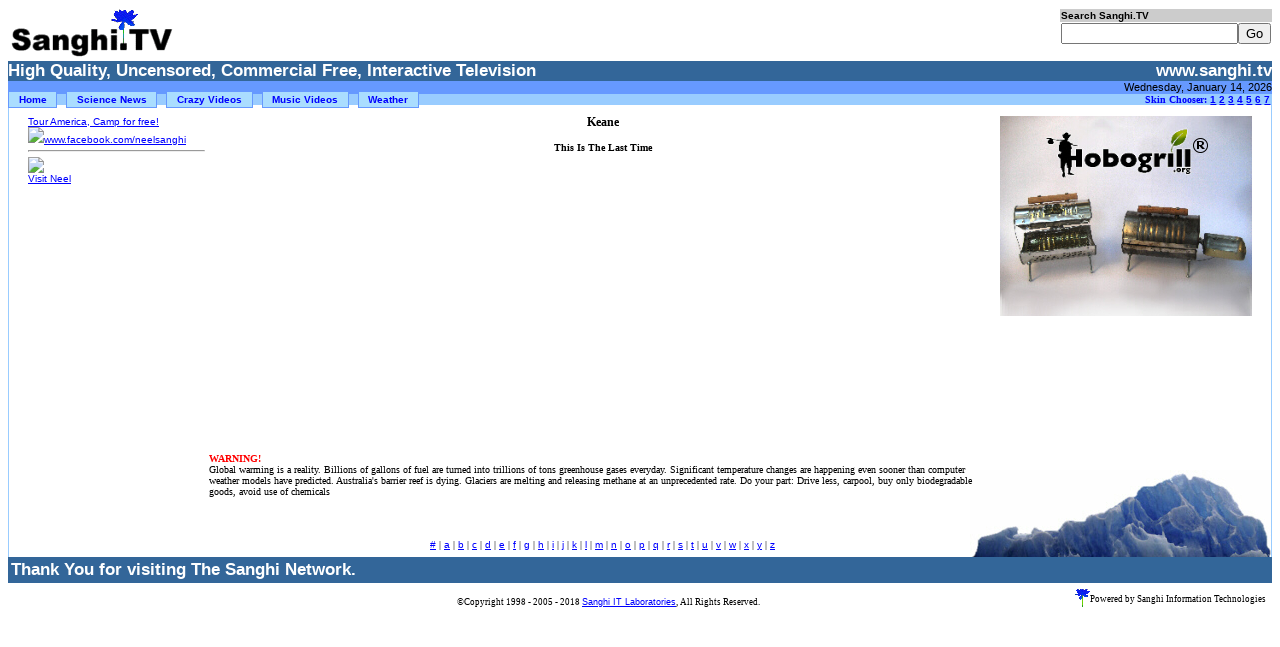

--- FILE ---
content_type: text/html
request_url: http://www.sanghi.tv/musicvideos/keane_this_is_the_last_time.html
body_size: 2740
content:
<html>
<head>
<meta http-equiv="Content-Type"content="text/html; charset=iso-8859-1">
<meta name="keywords" content="This Is The Last Time Keane music videos">
<meta name="description" content="This Is The Last Time Keane music videos">
<title>Keane's This Is The Last Time Music Video</title>

<link rel="stylesheet" href="../css/sanghitv1.css" title="SanghiTV1" />
<link rel="stylesheet" href="../css/sanghitv2.css" title="SanghiTV2" />
<link rel="stylesheet" href="../css/sanghitv3.css" title="SanghiTV3" />
<link rel="stylesheet" href="../css/sanghitv4.css" title="SanghiTV4" />
<link rel="stylesheet" href="../css/sanghitv5.css" title="SanghiTV5" />
<link rel="stylesheet" href="../css/sanghitv6.css" title="SanghiTV6" />
<link rel="stylesheet" href="../css/sanghitv7.css" title="SanghiTV7" />

</head>
<body>


<!Sanghi Header>
<!script type="text/javascript" src="/js/shm.js"><!/script>
<table width="100%" cellpadding="0" cellspacing="0" border="0" valign="bottom" ><tr valign="bottom"><td align="left" valign="bottom">
<img valign="bottom" src="../logos/sanghitvlogo3.gif" alt="The Sanghi Logo"></td><td valign="bottom" align="right">
<table cellpadding="1" cellspacing="0" border="0"><tr><td class="keyword">Search Sanghi.TV</td></tr><tr><td><form method="post" action="http://www.sanghi.tv/cgi-bin/search/sanghitvsearch.cgi"><input name="keywords" type="text"><input name="testing" type="submit" value="Go"/></form></td></tr></table>

</td></tr></table>

<table width="100%" border="0" cellpadding="0" cellspacing="0"><tr><td  class="mfh">High Quality, Uncensored, Commercial Free, Interactive Television</td><td  align="right" class="mfh">www.sanghi.tv</td></tr><tr><td class="mfb"> &nbsp;

</td><td class="mfb" align="right">
 
 
Wednesday, January 14, 2026
<tr valign="top"><td class="mfc" colspan="2">
<div id="popmenu" class="menuskin" onMouseover="clearhidemenu();highlightmenu(event,'on')" onMouseout="highlightmenu(event,'off');dynamichide(event)">
</div>

<div class="tabArea">
<a class="tab" href="http://www.sanghi.tv/" >Home</a>&nbsp;&nbsp; 
<a class="tab" href="http://www.sanghi.tv/news/sciencenews.html" title="Science News: Engineering, Nanotechnology, Geological Data" >Science News</a>&nbsp;&nbsp; 
<a class="tab" href="http://www.sanghi.tv/programs/" title="Amazing stunts and ametuer footage" >Crazy Videos</a>&nbsp;&nbsp;
<a class="tab" href="http://www.sanghi.tv/browse/" title="2500+ Music Videos On-Demand & streaming music channels" >Music Videos</a>&nbsp;&nbsp;
<a class="tab" href="http://www.sanghi.tv/weather/" >Weather</a>  



<span class="skinselectorx" style="position: absolute; right: 1em;">
Skin Chooser:
<a href="#" onclick="setActiveStyleSheet('SanghiTV1'); return false;" title="Ice Blue">1</a>
<a href="#" onclick="setActiveStyleSheet('SanghiTV2'); return false;" title="Leather">2</a> 
<a href="#" onclick="setActiveStyleSheet('SanghiTV3'); return false;" title="Chocolate Cliffs">3</a> 
<a href="#" onclick="setActiveStyleSheet('SanghiTV4'); return false;" title="Topiary Elephants">4</a> 
<a href="#" onclick="setActiveStyleSheet('SanghiTV5'); return false;" title="Lotus">5</a>
<a href="#" onclick="setActiveStyleSheet('SanghiTV6'); return false;" title="Goth">6</a> 
<a href="#" onclick="setActiveStyleSheet('SanghiTV7'); return false;" title="Lotus XP">7</a> 

</span>

</div>


</td></tr> 
</table>

<script src="/js/ss.js"></script>
<!Sanghi Header>

<div class="content">


<table class="info"><tr>
<td width="250" valign="top">


<!script language="JavaScript" src="http://www.geo-loc.com/enter.php?id=330" ></script>


<a href="http://www.freecampingdirectory.com/" alt="Over 3300 Government sanctuaries, 1300+ private RV parks, and hundreds of boondocking coordinates and growing!">Tour America, Camp for free!</a>

<br />
<img src="http://www.facebook.com/favicon.ico"><a href="http://www.facebook.com/neelsanghi">www.facebook.com/neelsanghi</a>
<br />



 <hr width="175"/>
<!img src="http://neel.sanghi.net/images/neel_sanghi_portrait6.jpg" />
<a href="http://www.neelsanghi.com" alt="Neel's Page">
<img src="http://neel.sanghi.net/images/neel_sanghi_self_portrait8.jpg" ><br />
Visit Neel
</a>
</td>
<td width="90%" valign="top">


<center>
<div class="stv">
<h3>Keane</h3><h4> This Is The Last Time</h4>
<!SanghiTV1413:1403>
<embed style="FILTER: xray" name="RAOCXplayer" src="http://x1.musicvideocodes.com/38//7216345619.wmv" type="application/x-mplayer2" width="320" height="265" ShowControls="1" ShowStatusBar="0" AutoSize="true" loop="true" EnableContextMenu="0" pluginspage="http://www.microsoft.com/Windows/Downloads/Contents/Products/MediaPlayer/"></embed>
<br />
</center>
<br />



<p>
<div style="color: #ff0000;"><b>WARNING!</b></div> Global warming is a reality.  Billions of gallons of fuel are turned into trillions of tons greenhouse gases everyday.  Significant temperature changes are happening even sooner than computer weather models have predicted.  
Australia's barrier reef is dying.  
Glaciers are melting and releasing methane at an unprecedented rate.  
Do your part:  Drive less, carpool, buy only biodegradable goods, avoid use of chemicals
</p>
<center>
<br /><br />
<p class="light" style="background: none;"><a href="http://www.sanghi.tv/browse/musicvideos_misc.html" title="Music Videos by Artists that start with numbers or odd characters">#</a> | 
<a href="http://www.sanghi.tv/browse/musicvideos_a.html" title="Music Videos by Artists that start with the letter a">a</a> | 
<a href="http://www.sanghi.tv/browse/musicvideos_b.html" title="Music Videos by Artists that start with the letter b">b</a> | 
<a href="http://www.sanghi.tv/browse/musicvideos_c.html" title="Music Videos by Artists that start with the letter c">c</a> | 
<a href="http://www.sanghi.tv/browse/musicvideos_d.html" title="Music Videos by Artists that start with the letter d">d</a> | 
<a href="http://www.sanghi.tv/browse/musicvideos_e.html" title="Music Videos by Artists that start with the letter e">e</a> | 
<a href="http://www.sanghi.tv/browse/musicvideos_f.html" title="Music Videos by Artists that start with the letter f">f</a> | 
<a href="http://www.sanghi.tv/browse/musicvideos_g.html" title="Music Videos by Artists that start with the letter g">g</a> | 
<a href="http://www.sanghi.tv/browse/musicvideos_h.html" title="Music Videos by Artists that start with the letter h">h</a> | 
<a href="http://www.sanghi.tv/browse/musicvideos_i.html" title="Music Videos by Artists that start with the letter i">i</a> | 
<a href="http://www.sanghi.tv/browse/musicvideos_j.html" title="Music Videos by Artists that start with the letter j">j</a> | 
<a href="http://www.sanghi.tv/browse/musicvideos_k.html" title="Music Videos by Artists that start with the letter k">k</a> | 
<a href="http://www.sanghi.tv/browse/musicvideos_l.html" title="Music Videos by Artists that start with the letter l">l</a> | 
<a href="http://www.sanghi.tv/browse/musicvideos_m.html" title="Music Videos by Artists that start with the letter m">m</a> | 
<a href="http://www.sanghi.tv/browse/musicvideos_n.html" title="Music Videos by Artists that start with the letter n">n</a> | 
<a href="http://www.sanghi.tv/browse/musicvideos_o.html" title="Music Videos by Artists that start with the letter o">o</a> | 
<a href="http://www.sanghi.tv/browse/musicvideos_p.html" title="Music Videos by Artists that start with the letter p">p</a> | 
<a href="http://www.sanghi.tv/browse/musicvideos_q.html" title="Music Videos by Artists that start with the letter q">q</a> | 
<a href="http://www.sanghi.tv/browse/musicvideos_r.html" title="Music Videos by Artists that start with the letter r">r</a> | 
<a href="http://www.sanghi.tv/browse/musicvideos_s.html" title="Music Videos by Artists that start with the letter s">s</a> | 
<a href="http://www.sanghi.tv/browse/musicvideos_t.html" title="Music Videos by Artists that start with the letter t">t</a> | 
<a href="http://www.sanghi.tv/browse/musicvideos_u.html" title="Music Videos by Artists that start with the letter u">u</a> | 
<a href="http://www.sanghi.tv/browse/musicvideos_v.html" title="Music Videos by Artists that start with the letter v">v</a> | 
<a href="http://www.sanghi.tv/browse/musicvideos_w.html" title="Music Videos by Artists that start with the letter w">w</a> | 
<a href="http://www.sanghi.tv/browse/musicvideos_x.html" title="Music Videos by Artists that start with the letter x">x</a> | 
<a href="http://www.sanghi.tv/browse/musicvideos_y.html" title="Music Videos by Artists that start with the letter y">y</a> | 
<a href="http://www.sanghi.tv/browse/musicvideos_z.html" title="Music Videos by Artists that start with the letter z">z</a>
</p>
<!peace>

</div>
</center>



</td>
<td valign="top">

<a href="http://www.hobogrill.org" title="Hobogrill, tiny bbq from recycled materials"><img src="http://www.freecampingdirectory.com/images/fcd_hobogrill_side_banner2.jpg" alt="Hobogrill, tiny bbq grill made from recycled materials"/></a>

</td>
</tr>
</table>


</div>
<!PreCR Bar>
<table width="100%" class="mfh"><tr><td>Thank You for visiting The Sanghi Network.<td></tr></table>
<!PreCR Bar>



<!Copyright>
<table width="100%" cellpadding="6" cellspacing="0" border="0">
<tr><td width="60%" align="right" class="copyright"> ©Copyright 1998 - 2005 - 2018 <a href="http://www.sanghi.net/" target="_blank">Sanghi IT Laboratories</a>, All Rights Reserved.</td><td align="right" class="copyright"></td><td valign="bottom" align="right" class="copyright"><img  align="middle" src="/logos/lotustiny2.gif" alt="A Blue Lotus,  The Sanghi Logo">Powered by Sanghi Information Technologies</a></td></tr>
</table>

<!Copyright>



--- FILE ---
content_type: text/css
request_url: http://www.sanghi.tv/css/sanghitv1.css
body_size: 1615
content:
<!--    A:link {font-family: arial; font-style: bold; color: #0000ff}    A:visited {font-family: arial;   font-style: bold; color: #0000ff }    A:active {font-family: arial;   font-style: bold; color: #0000ff }    A:hover {font-family: arial;    font-style: bold; color: #ff6600}    

body {     background-color: #ffffff;
	scrollbar-face-color: #6699ff;
	scrollbar-highlight-color: #9999FF;
	scrollbar-shadow-color: #3336699;
	scrollbar-3dlight-color: #ccccff;
	scrollbar-arrow-color:  #006699;
	scrollbar-track-color: #ccccff;
	scrollbar-darkshadow-color: #000033;
}

.light {font-family: verdana; font-size: 10px; font-style: none; background: #ffffff; color: #000000;}
.mfh  {font-family: arial; font-size: 17px; font-weight: bold; background: #336699; color: #ffffff;}
.mfb   {font-family: arial; font-size: 8pt; font-style: bold; background: #6699ff; color: #000000;}
A.mfh:link {color: #ffffff;}
.mfc   {font-family: arial; font-size: 9pt; font-style: bold; background: #99ccff; color: #000000;}
.wmvthumbs {background: #99ccff; border: 1px dashed #336699; padding: 1px 1px 1px 1px}

.bmfh  {font-family: arial; font-size: 17px; font-weight: bold; background: #000000; color: #ffffff;}
.bmfb   {font-family: arial; font-size: 8pt; font-style: bold; background: #666666; color: #cccccc;}
.bmfc   {font-family: arial; font-size: 8pt; font-style: bold; background: #cccccc; color: #ffffff;}
.bmfc a{text-decoration:underline;color:#ffffff;padding-left:10px;padding-right:10px;}



.se1  {font-family: arial; font-size: 17px; font-weight: bold; background: #336699; color: #ffffff;}
.se2   {font-family: arial; font-size: 10pt; font-style: bold; background: #6699ff; color: #000000;}
.se3  {font-family: arial; font-size: 10px; font-weight: bold; background: #99ccff; color: #000000;}
.seb   {font-family: arial; font-size: 8pt; font-style: bold; background: #336699; color: #000000;}
.mfh4  {font-family: arial; font-size: 17px; font-weight: bold; background: #336699; color: #ffffff;}
.mfb4   {font-family: arial; font-size: 8pt; font-style: bold; background: #0099cc; color: #000000;}
.mfh3  {font-family: arial; font-size: 17px; font-weight: bold; background: #6699cc; color: #ffffff;}
.mfb3   {font-family: arial; font-size: 8pt; font-style: bold; background: #99ccff; color: #000000;}
.mfh2  {font-family: arial; font-size: 17px; font-weight: bold; background: #9999ff; color: #ffffff;}
.mfb2   {font-family: arial; font-size: 8pt; font-style: bold; background: #ccccff; color: #000000;}
.ag1  {font-family: arial; font-size: 17px; font-weight: bold; background: #ff9933; color: #ffffff;}
.ag2   {font-family: arial; font-size: 8pt; font-style: bold; background: #ffcc66; color: #000000;}
.lp1  {font-family: arial; font-size: 17px; font-weight: bold; background: #ff9933; color: #ffffff;}
.lp2   {font-family: verdana; font-size: 10px; font-style: bold; background: #ffcc66; color: #000000;}
.sci1 {font-family: arial; font-size: 17px; font-weight: bold; background: #ff66cc; color: #ffffff;}
.sci2  {font-family: arial; font-size: 10px; font-style: bold; background: #ff99ff; color: #000000;}
.sci3  {font-family: arial; font-size: 17px; font-weight: bold; background: #ff99cc; color: #ffffff;}
.scib  {font-family: arial; font-size: 17px; font-style: none; background: #cc3399; color: #ffffff;}
.tlp {font-family: arial; font-size: 10pt; font-style: bold; background: #ffffff; color: #ff0000;}
.tl {font-family: arial; font-size: 14pt; font-style: bold; background: #ccccff; color: #ffffff;}
.gb1  {font-family: arial; font-size: 17px; font-weight: bold; background: #669900; color: #ffffff;}
.gb2  {font-family: arial; font-size: 12px; font-weight: 400; background: #99cc00; color: #ffffff;}
.gb3  {font-family: arial, helvetica; font-size: 10px; font-style: bold; background: #ccff00; color: #000000;}

.hst1  {font-family: arial; font-size: 17px; font-weight: bold; background: #669900; color: #ffffff;}

.hst1a  {font-family: arial; font-size: 17px; font-weight: bold; background: #99cc33; color: #669900;}
.hst2  {font-family: arial; font-size: 12px; font-weight: 400; background: #99cc33; color: #669900;}
.hst13  {font-family: arial, helvetica; font-size: 10px; font-style: bold; background: #99cc00; color: #000000;}
.hst3a  {font-family: arial, helvetica; font-size: 10px; font-style: bold; background: #ccff99; color: #000000;}
.hst3  {font-family: arial, helvetica; font-size: 10px; font-style: bold; background: #ffffff; color: #000000;}


.sps0   {font-family: arial; font-size: 8pt; font-style: bold; background: #cccccc; color: #000000;}
.sps1  {font-family: arial; font-size: 17px; font-weight: bold;  color: #000000;}
.sps2  {font-family: arial; font-size: 17px; font-weight: bold; background: #734c21; color: #cc9966;}



.sps3 {font-family: verdana; font-size: 10px; font-style: none;  background: #ffffff; color: #000000;}
.sps4 {font-family: verdana; font-size: 10px; font-style: none;  background: #000000; color: #cccccc;}


.hstb  {font-family: arial; font-size: 17px; font-weight: bold; background: #669900; color: #ffffff; border-color: #669900;}

.abs1   {font-family: arial; font-size: 17px; font-weight: bold; background: #ff9933; color: #ffffff;}
.abs2 {font-family: verdana; font-size: 10px; font-style: none; color: #000000; background: #ffcc66;}
.absb {font-family: arial; font-size: 10pt; font-style: none; color: #000000; background: #ff6633; bordercolor: #ff6633;}





.bs1   {font-family: arial; font-size: 17px; font-weight: bold; background: #999966; color: #ffffff;}
.bs2 {font-family: verdana; font-size: 10px; font-style: none; color: #000000; background: #cccc99;}
.bsb {font-family: arial; font-size: 10pt; font-style: none; color: #000000; background: #666633;}

.price  {font-family: helvetica; font-size: 16px; font-style: bold; background: none; color: #000000;}
.copyright {font-family: verdana; font-size: 9px; font-style: none;}

.ll1 {font-family: arial; font-size: 14pt; font-style: bold; background: #669900; color: #ffffff;}
.ll2 {font-family: arial; font-size: 10pt; font-style: none;  background: #cccc00; color: #000000;}

.keyword  {font-family: arial; font-size: 10px; font-weight: 600; background: #cccccc; color: #000000;}

.faq1  {font-family: arial; font-size: 14pt; font-style: bold; background: #669900; color: #ffffff;}
.faq2  {font-family: arial; font-size: 8pt; font-style: bold; background: #fffff; color: #000000;}
.faq3  {font-family: arial; font-size: 10pt; font-style: bold; background: #99cc00; color: #ffffff;}
.faq4  {font-family: arial; font-size: 8pt; font-style: bold; background: #ffffff; color: #000000;}
.faq5  {font-family: arial; font-size: 8pt; font-style: bold; background: #ccff00; color: #000000;}

.info {font-family: verdana; font-size: 10px; font-style: none; background: none; color: #000000;}
.greeninfo {font-family: verdana; font-size: 10px; font-style: none; background: #ccff99; color: #000000;}
b {font-weight: bold;}
.copyright2 {font-family: arial; font-size: 8px; font-style: none; color: #000000;}
.error  {font-family: arial; font-size: 40px; font-weight: bold; background: #666666; color: #FF0000;}
.errordescription  {font-family: arial; font-size: 14px.; font-style: bold; background: none; color: #000000;}



.menuskin{
position:absolute;
left:10px;
top: 10px;

width:275px;
background-color:#ffffff;
border:2px solid black;
font-weight:8px 
font-family: Verdana;
line-height:18px;
z-index:100;
visibility:hidden;
}

.menuskin a{
text-decoration:underline;
color:#0000ff;
padding-left:10px;
padding-right:10px;
}

#mouseoverstyle{
background-color:#99ccff;
}

#mouseoverstyle a{
color:#0000ff;
}

.TextScrollStyle {
		visibility:hidden;
		font-family:Verdana;
		font-weight:normal;
		text-align:center;
		padding:0;
		margin:0;
		width:100%;
		overflow:hidden;
	}






div.tabArea {
  font-size: 80%;
  font-weight: bold;
  font-family: verdana; helvetica, sans;
  color: #0000ff;
  border: 1px solid #6699ff;
  border-bottom-width: 0px;
  border-left-width: 0px;
  border-right-width: 0px;
}

a.tab {
  background-color: #aaddff;
  border: 1px solid #6699ff;
  border-top-width: 0px;
  padding: 2px 1em 2px 1em;
  text-decoration: none;
}

a.tab, a.tab:visited {
  color: #0000ff;
}

a.tab:hover {
  background-color: #99ccff;
  color: #0000ff;
}




.contentb {
  background-color: #ffffff;
  background-image: url("/images/fadedsuperman.jpg");
  background-position: 90% 100%;
  background-repeat: no-repeat;
  border: 1px solid #99ccff;
  border-top-width: 0px ;
  border-bottom-width: 0px ;
  padding: .5em 1em .25em 1em;
}

.contentc {
  background-color: #ffffff;
  background-image: url("/images/drawingfromnotebookfaded.gif");
  background-position: 90% -30%;
  background-repeat: no-repeat;
 
}

.fantastico {
  background-color: none;
  background-image: url("/logos/fantastico4.gif");
  background-position: 95% 50%;
  background-repeat: no-repeat;
  border: 1px solid #669900;
  padding: 1em 1em 1em 1em;
}

.softwaredescription {
  background-color: none;
  
  background-position: 90% -30%;
  background-repeat: no-repeat;
  border: 1px solid #99ccff;
  padding: 1em 1em 1em 1em;
}

.content {
  background-color: #ffffff;
  background-image: url("../images/iceberg_chip.jpg");
  background-position: 100% 100%;
  background-repeat: no-repeat;
  border: 1px solid #99ccff;
  border-top-width: 0px ;
  border-bottom-width: 0px ;
  padding: .5em 1em .25em 1em;
 
}
.browncliffsa {
  background-color: #ffffff;
  background-image: url("/images/brown_cliffs_india197.jpg");
  background-position: 100% 100%;
  background-repeat: no-repeat;
  border: 1px solid #99ccff;
  border-top-width: 0px ;
  border-bottom-width: 0px ;
  padding: .5em 1em .25em 1em;
 
}
//-->

--- FILE ---
content_type: text/css
request_url: http://www.sanghi.tv/css/sanghitv2.css
body_size: 1735
content:
<!--    A:link {font-family: arial; font-style: bold; color: #0000ff;}    A:visited {font-family: arial;   font-style: bold; color: #0000ff }    A:active {font-family: arial;   font-style: bold; color: #0000ff ;}    A:hover {font-family: arial;    font-style: bold; color: #ff6600}    

body {     background-color: #ffffff;
	scrollbar-face-color: #6699ff;
	scrollbar-highlight-color: #9999FF;
	scrollbar-shadow-color: #3336699;
	scrollbar-3dlight-color: #ccccff;
	scrollbar-arrow-color:  #006699;
	scrollbar-track-color: #ccccff;
	scrollbar-darkshadow-color: #000033;
}

.light {font-family: verdana; font-size: 10px; font-style: none; background: #ffffff; color: #000000;}
.mfh  {font-family: arial; font-size: 17px; font-weight: bold; background: #999966; color: #000000;}
.mfb   {font-family: arial; font-size: 8pt;font-style: bold; background: #cccc99; color: #000000;}
.mfc   {font-family: arial; font-size: 9pt; background: #eeeeaa; color: #000000;   border: 1px solid #cccc99;  border-top-width: 0px ;  border-left-width: 0px ; border-bottom-width: 0px ;}}
.mfb a{text-decoration:underline;color:#0000ff;padding-left:10px;padding-right:10px;}
.wmvthumbs {background: #cccc99; border: 1px dashed #999966; padding: 1px 1px 1px 1px}

.bmfh  {font-family: arial; font-size: 17px; font-weight: bold; background: #000000; color: #ffffff;}
.bmfb   {font-family: arial; font-size: 8pt; font-style: bold; background: #666666; color: #cccccc;}
.bmfc   {font-family: arial; font-size: 8pt; font-style: bold; background: #cccccc; color: #ffffff;}
.bmfc a{text-decoration:underline;color:#ffffff;padding-left:10px;padding-right:10px;}



.amfh  {font-family: arial; font-size: 17px; font-weight: bold; background: #000000; color: #ffffff;}
.amfb   {font-family: arial; font-size: 8pt; font-style: bold; background: #666666; color: #cccccc;}
.amfc   {font-family: arial; font-size: 8pt; font-style: bold; background: #cccccc; color: #ffffff;}
.amfc a{text-decoration:underline;color:#ffffff;padding-left:10px;padding-right:10px;}


.menuitems {font-family: verdana; font-size: 12px; font-style: none; background: #ffffff; color: #000000;}

A.mfh:link {color: #ffffff;}
.se1  {font-family: arial; font-size: 17px; font-weight: bold; background: #336699; color: #ffffff;}
.se2   {font-family: arial; font-size: 10pt; font-style: bold; background: #6699ff; color: #000000;}
.se3  {font-family: arial; font-size: 10px; font-weight: bold; background: #99ccff; color: #000000;}
.seb   {font-family: arial; font-size: 8pt; font-style: bold; background: #336699; color: #000000;}
.mfh4  {font-family: arial; font-size: 17px; font-weight: bold; background: #336699; color: #ffffff;}
.mfb4   {font-family: arial; font-size: 8pt; font-style: bold; background: #0099cc; color: #000000;}
.mfh3  {font-family: arial; font-size: 17px; font-weight: bold; background: #6699cc; color: #ffffff;}
.mfb3   {font-family: arial; font-size: 8pt; font-style: bold; background: #99ccff; color: #000000;}
.mfh2  {font-family: arial; font-size: 17px; font-weight: bold; background: #9999ff; color: #ffffff;}
.mfb2   {font-family: arial; font-size: 8pt; font-style: bold; background: #ccccff; color: #000000;}
.ag1  {font-family: arial; font-size: 17px; font-weight: bold; background: #ff9933; color: #ffffff;}
.ag2   {font-family: arial; font-size: 8pt; font-style: bold; background: #ffcc66; color: #000000;}
.lp1  {font-family: arial; font-size: 17px; font-weight: bold; background: #ff9933; color: #ffffff;}
.lp2   {font-family: verdana; font-size: 10px; font-style: bold; background: #ffcc66; color: #000000;}
.sci1 {font-family: arial; font-size: 17px; font-weight: bold; background: #ff66cc; color: #ffffff;}
.sci2  {font-family: arial; font-size: 10px; font-style: bold; background: #ff99ff; color: #000000;}
.sci3  {font-family: arial; font-size: 17px; font-weight: bold; background: #ff99cc; color: #ffffff;}
.scib  {font-family: arial; font-size: 17px; font-style: none; background: #cc3399; color: #ffffff;}
.tlp {font-family: arial; font-size: 10pt; font-style: bold; background: #ffffff; color: #ff0000;}
.tl {font-family: arial; font-size: 14pt; font-style: bold; background: #ccccff; color: #ffffff;}
.gb1  {font-family: arial; font-size: 17px; font-weight: bold; background: #669900; color: #ffffff;}
.gb2  {font-family: arial; font-size: 12px; font-weight: 400; background: #99cc00; color: #ffffff;}
.gb3  {font-family: arial, helvetica; font-size: 10px; font-style: bold; background: #ccff00; color: #000000;}

.hst1  {font-family: arial; font-size: 17px; font-weight: bold; background: #ffffff; color: #000000;}

.hst1a  {font-family: arial; font-size: 17px; font-weight: bold; background: #ffffff; color: #000000;}
.hst2  {font-family: arial; font-size: 12px; font-weight: 400; background: #99cc33; color: #669900;}
.hst13  {font-family: arial, helvetica; font-size: 10px; font-style: bold; background: #99cc00; color: #000000;}
.hst3  {font-family: arial, helvetica; font-size: 10px; font-style: bold; background: #cff99; color: #000000;}

.sps0   {font-family: arial; font-size: 8pt; font-style: bold; background: #cccccc; color: #000000;}
.sps1  {font-family: arial; font-size: 17px; font-weight: bold;  color: #000000;}
.sps2  {font-family: arial; font-size: 17px; font-weight: bold; background: #734c21; color: #cc9966;}



.sps3 {font-family: verdana; font-size: 10px; font-style: none;  background: #ffffff; color: #000000;}
.sps4 {font-family: verdana; font-size: 10px; font-style: none;  background: #000000; color: #cccccc;}


.hstb  {font-family: arial; font-size: 17px; font-weight: bold; background: #669900; color: #ffffff; border-color: #669900;}

.abs1   {font-family: arial; font-size: 17px; font-weight: bold; background: #ff9933; color: #ffffff;}
.abs2 {font-family: verdana; font-size: 10px; font-style: none; color: #000000; background: #ffcc66;}
.absb {font-family: arial; font-size: 10pt; font-style: none; color: #000000; background: #ff6633; bordercolor: #ff6633;}


.copyright3 {font-family: arial; font-size: 9pt; font-style: none; color: #000000;}


.bs1z   {font-family: arial; font-size: 17px; font-weight: bold; background: #999966; color: #ffffff;}
.bs2z {font-family: verdana; font-size: 10px; font-style: none; color: #000000; background: #cccc99;}
.bsbz {font-family: arial; font-size: 10pt; font-style: none; color: #000000; background: #666633;}

.bs1   {font-family: arial; font-size: 17px; font-weight: bold; background: #999966; color: #ffffff;}
.bs2 {font-family: verdana; font-size: 10px; font-style: none; color: #000000; background: #cccc99;}
.bsb {font-family: arial; font-size: 10pt; font-style: none; color: #000000; background: #666633;}

.price  {font-family: helvetica; font-size: 16px; font-style: bold; background: none; color: #000000;}
.copyright2 {font-family: verdana; font-size: 10px; font-style: none;}

.ll1 {font-family: arial; font-size: 14pt; font-style: bold; background: #669900; color: #ffffff;}
.ll2 {font-family: arial; font-size: 10pt; font-style: none;  background: #cccc00; color: #000000;}

.keyword  {font-family: verdana; font-size: 10px; font-weight: 600; background: #cccc99; color: #970c28;}

.faq1  {font-family: arial; font-size: 14pt; font-style: bold; background: #669900; color: #ffffff;}
.faq2  {font-family: arial; font-size: 8pt; font-style: bold; background: #fffff; color: #000000;}
.faq3  {font-family: arial; font-size: 10pt; font-style: bold; background: #99cc00; color: #ffffff;}
.faq4  {font-family: arial; font-size: 8pt; font-style: bold; background: #ffffff; color: #000000;}
.faq5  {font-family: arial; font-size: 8pt; font-style: bold; background: #ccff00; color: #000000;}

.info {font-family: verdana; font-size: 10px; font-style: none; background: #ffffff; color: #000000;}
.greeninfo {font-family: verdana; font-size: 10px; font-style: none; background: #ccff99; color: #000000;}
b {font-weight: bold;}
.copyright {font-family: arial; font-size: 8pt; font-style: none; color: #000000;}
.error  {font-family: arial; font-size: 40px; font-weight: bold; background: #666666; color: #FF0000;}
.errordescription  {font-family: arial; font-size: 14px.; font-style: bold; background: none; color: #000000;}
.followups {font-family: arial; font-size: 17px; font-weight: bold; background: #999966; color: #000000;}


.mastab {font-family: arial; font-size: 14pt; font-style: bold; background: #000000; color: #ffffff;}
.error  {font-family: arial; font-size: 18pt; font-weight: bold; background: #ff0000; color: #ffffff;}
.domain {font-family: arial; font-size: 13pt; font-weight: bold; background: #669900; color: #ffffff;}
.topic  {font-family: arial; font-size: 13pt; font-weight: bold; background: #99cc00; color: #ffffff;}
.logo   {font-family: arial; font-size: 10pt; font-style: bold; background: #ffffff; color: #000000;}
.menu   {font-family: arial; font-size: 9pt; font-style: bold; background: #ffffff; color: #000000;}
.search {font-family: arial; font-size: 10pt; font-style: bold; background: #ffffff; color: #000000;}
.links   {font-family: arial; font-size: 9pt; font-style: bold; background: #ffffff; color: #000000;}
.subject  {font-family: arial; font-size: 18pt; font-weight: bold; background: #ffffff; color: #000000;}
.posts   {font-family: arial; font-size: 9pt; font-style: bold; background: #ffffff; color: #000000;}
.formheader {font-family: arial; font-size: 14pt; font-style: bold; background: #0000ff; color: #ffffff;}
.formbody {font-family: arial; font-size: 10pt; font-style: bold; background: #ccccff; color: #000000;}
.related {font-family: arial; font-size: 9pt; font-weight: bold; background: #99cc00; color: #ffffff;}



.ol {font-family: arial; font-size: 9pt; font-weight: bold; background: #ffffff; color: #000000;}
.olmsg {font-family: arial; font-size: 9pt; font-weight: bold;  color: #000000;}
.olwho {font-family: arial; font-size: 9pt; font-weight: bold;  color: #669900;}
.oltime {font-family: arial; font-size: 9pt; font-weight: bold;  color: #99cc00;}
.ol2 {font-family: arial; font-size: 9pt; font-weight: bold; background: #99cc00; color: #000000;}


.menuskin{
position:absolute;
width:275px;
background-color:#ffffff;
border:2px solid black;
font-weight:8px 
font-family: Verdana;
line-height:18px;
z-index:100;
visibility:hidden;
}

.menuskin a{
text-decoration:underline;
color:#0000ff;
padding-left:10px;
padding-right:10px;
}

#mouseoverstyle{
background-color: cccc99;
}

#mouseoverstyle a{
color:#0000ff;
}

.TextScrollStyle {
		visibility:hidden;
		font-family:Verdana;
		font-weight:normal;
		text-align:center;
		padding:0;
		margin:0;
		width:100%;
		overflow:hidden;
	}




.content {
  background-color: #ffffff;
  background-xmage: url("/images/drawingfromnotebookfaded.gif");
  background-position: 85% 100%;
  background-repeat: no-repeat;
  border: 1px solid #cccc99;
  border-top-width: 0px ;
  border-bottom-width: 0px ;
  padding: .5em 1em .25em 1em;
 
}

div.tabArea {
  font-size: 80%;
  font-weight: bold;
  font-family: verdana; helvetica, sans;
  color: #0000ff;
  border: 1px solid #cccc99;
  border-bottom-width: 0px;
  border-left-width: 0px;
  border-right-width: 0px;
}

a.tab {
  background-color: #ffffbb;
  border: 1px solid #cccc99;
  border-top-width: 0px;
  padding: 2px 1em 2px 1em;
  text-decoration: none;
}

a.tab, a.tab:visited {
  color: #0000ff;
}

a.tab:hover {
  background-color: #ffff99;
  color: #0000ff;
}

//-->



--- FILE ---
content_type: text/css
request_url: http://www.sanghi.tv/css/sanghitv3.css
body_size: 1666
content:
<!--    A:link {font-family: arial; font-style: bold; color: #0000ff}    A:visited {font-family: arial;   font-style: bold; color: #0000ff }    A:active {font-family: arial;   font-style: bold; color: #0000ff }    A:hover {font-family: arial;    font-style: bold; color: #ff6600}    

body {     background-color: #ffffff;
	scrollbar-face-color: #6699ff;
	scrollbar-highlight-color: #9999FF;
	scrollbar-shadow-color: #3336699;
	scrollbar-3dlight-color: #ccccff;
	scrollbar-arrow-color:  #006699;
	scrollbar-track-color: #ccccff;
	scrollbar-darkshadow-color: #000033;
}

.light {font-family: verdana; font-size: 10px; font-style: none; background: #ffffff; color: #000000;}
.mfh  {font-family: arial; font-size: 17px; font-weight: bold; background: #664433; color: #ffffff;}
.mfb   {font-family: arial; font-size: 8pt; font-style: bold; background: #998866; color: #000000;}
A.mfh:link {color: #ffffff;}
.mfc   {font-family: arial; font-size: 9pt; font-style: bold; background: #BBAA88; color: #000000;}
.wmvthumbs {background: #998866; border: 1px solid #664433; padding: 1px 1px 1px 1px}


.bmfh  {font-family: arial; font-size: 17px; font-weight: bold; background: #000000; color: #ffffff;}
.bmfb   {font-family: arial; font-size: 8pt; font-style: bold; background: #666666; color: #cccccc;}
.bmfc   {font-family: arial; font-size: 8pt; font-style: bold; background: #cccccc; color: #ffffff;}
.bmfc a{text-decoration:underline;color:#ffffff;padding-left:10px;padding-right:10px;}



.se1  {font-family: arial; font-size: 17px; font-weight: bold; background: #336699; color: #ffffff;}
.se2   {font-family: arial; font-size: 10pt; font-style: bold; background: #6699ff; color: #000000;}
.se3  {font-family: arial; font-size: 10px; font-weight: bold; background: #99ccff; color: #000000;}
.seb   {font-family: arial; font-size: 8pt; font-style: bold; background: #336699; color: #000000;}
.mfh4  {font-family: arial; font-size: 17px; font-weight: bold; background: #336699; color: #ffffff;}
.mfb4   {font-family: arial; font-size: 8pt; font-style: bold; background: #0099cc; color: #000000;}
.mfh3  {font-family: arial; font-size: 17px; font-weight: bold; background: #6699cc; color: #ffffff;}
.mfb3   {font-family: arial; font-size: 8pt; font-style: bold; background: #99ccff; color: #000000;}
.mfh2  {font-family: arial; font-size: 17px; font-weight: bold; background: #9999ff; color: #ffffff;}
.mfb2   {font-family: arial; font-size: 8pt; font-style: bold; background: #ccccff; color: #000000;}
.ag1  {font-family: arial; font-size: 17px; font-weight: bold; background: #ff9933; color: #ffffff;}
.ag2   {font-family: arial; font-size: 8pt; font-style: bold; background: #ffcc66; color: #000000;}
.lp1  {font-family: arial; font-size: 17px; font-weight: bold; background: #ff9933; color: #ffffff;}
.lp2   {font-family: verdana; font-size: 10px; font-style: bold; background: #ffcc66; color: #000000;}
.sci1 {font-family: arial; font-size: 17px; font-weight: bold; background: #ff66cc; color: #ffffff;}
.sci2  {font-family: arial; font-size: 10px; font-style: bold; background: #ff99ff; color: #000000;}
.sci3  {font-family: arial; font-size: 17px; font-weight: bold; background: #ff99cc; color: #ffffff;}
.scib  {font-family: arial; font-size: 17px; font-style: none; background: #cc3399; color: #ffffff;}
.tlp {font-family: arial; font-size: 10pt; font-style: bold; background: #ffffff; color: #ff0000;}
.tl {font-family: arial; font-size: 14pt; font-style: bold; background: #ccccff; color: #ffffff;}
.gb1  {font-family: arial; font-size: 17px; font-weight: bold; background: #669900; color: #ffffff;}
.gb2  {font-family: arial; font-size: 12px; font-weight: 400; background: #99cc00; color: #ffffff;}
.gb3  {font-family: arial, helvetica; font-size: 10px; font-style: bold; background: #ccff00; color: #000000;}

.hst1  {font-family: arial; font-size: 17px; font-weight: bold; background: #669900; color: #ffffff;}

.hst1a  {font-family: arial; font-size: 17px; font-weight: bold; background: #99cc33; color: #669900;}
.hst2  {font-family: arial; font-size: 12px; font-weight: 400; background: #99cc33; color: #669900;}
.hst13  {font-family: arial, helvetica; font-size: 10px; font-style: bold; background: #99cc00; color: #000000;}
.hst3a  {font-family: arial, helvetica; font-size: 10px; font-style: bold; background: #ccff99; color: #000000;}
.hst3  {font-family: arial, helvetica; font-size: 10px; font-style: bold; background: #ffffff; color: #000000;}


.sps0   {font-family: arial; font-size: 8pt; font-style: bold; background: #cccccc; color: #000000;}
.sps1  {font-family: arial; font-size: 17px; font-weight: bold;  color: #000000;}
.sps2  {font-family: arial; font-size: 17px; font-weight: bold; background: #734c21; color: #cc9966;}



.sps3 {font-family: verdana; font-size: 10px; font-style: none;  background: #ffffff; color: #000000;}
.sps4 {font-family: verdana; font-size: 10px; font-style: none;  background: #000000; color: #cccccc;}


.hstb  {font-family: arial; font-size: 17px; font-weight: bold; background: #669900; color: #ffffff; border-color: #669900;}

.abs1   {font-family: arial; font-size: 17px; font-weight: bold; background: #ff9933; color: #ffffff;}
.abs2 {font-family: verdana; font-size: 10px; font-style: none; color: #000000; background: #ffcc66;}
.absb {font-family: arial; font-size: 10pt; font-style: none; color: #000000; background: #ff6633; bordercolor: #ff6633;}





.bs1   {font-family: arial; font-size: 17px; font-weight: bold; color: #bbaa88; background: #664433;}
.bs2 {font-family: verdana; font-size: 10px; font-style: none; color: #664433; background: #ccbb99;}
.bsb {font-family: arial; font-size: 10pt; font-style: none; color: #000000; background: #442211;}

.price  {font-family: helvetica; font-size: 16px; font-style: bold; background: none; color: #000000;}
.copyright2 {font-family: verdana; font-size: 10px; font-style: none;}

.ll1 {font-family: arial; font-size: 14pt; font-style: bold; background: #669900; color: #ffffff;}
.ll2 {font-family: arial; font-size: 10pt; font-style: none;  background: #cccc00; color: #000000;}

.keyword  {font-family: arial; font-size: 10px; font-weight: 600; background: #cccccc; color: #000000;}

.faq1  {font-family: arial; font-size: 14pt; font-style: bold; background: #669900; color: #ffffff;}
.faq2  {font-family: arial; font-size: 8pt; font-style: bold; background: #fffff; color: #000000;}
.faq3  {font-family: arial; font-size: 10pt; font-style: bold; background: #99cc00; color: #ffffff;}
.faq4  {font-family: arial; font-size: 8pt; font-style: bold; background: #ffffff; color: #000000;}
.faq5  {font-family: arial; font-size: 8pt; font-style: bold; background: #ccff00; color: #000000;}

.info {font-family: verdana; font-size: 10px; font-style: none; background: none; color: #000000;}
.greeninfo {font-family: verdana; font-size: 10px; font-style: none; background: #ccff99; color: #000000;}
b {font-weight: bold;}
.copyright {font-family: arial; font-size: 8pt; font-style: none; color: #000000;}
.error  {font-family: arial; font-size: 40px; font-weight: bold; background: #666666; color: #FF0000;}
.errordescription  {font-family: arial; font-size: 14px.; font-style: bold; background: none; color: #000000;}



.menuskin{
position:absolute;
left:10px;
top: 10px;

width:275px;
background-color:#ffffff;
border:2px solid black;
font-weight:8px 
font-family: Verdana;
line-height:18px;
z-index:100;
visibility:hidden;
}

.menuskin a{
text-decoration:underline;
color:#0000ff;
padding-left:10px;
padding-right:10px;
}

#mouseoverstyle{
background-color:#ddccaa;
}

#mouseoverstyle a{
color:#0000ff;
}

.TextScrollStyle {
		visibility:hidden;
		font-family:Verdana;
		font-weight:normal;
		text-align:center;
		padding:0;
		margin:0;
		width:100%;
		overflow:hidden;
	}






div.tabArea {
  font-size: 80%;
  font-weight: bold;
  font-family: verdana; helvetica, sans;
  color: #0000ff;
  border: 1px solid #998866;
  border-bottom-width: 0px;
  border-left-width: 0px;
  border-right-width: 0px;
}

a.tab {
  background-color: #ccbb99;
  border: 1px solid #998866;
  border-top-width: 0px;
  padding: 2px 1em 2px 1em;
  text-decoration: none;
}

a.tab, a.tab:visited {
  color: #0000ff;
}

a.tab:hover {
  background-color: #ddccaa;
  color: #0000ff;
}


.skinselector {float: right; padding: 0px 0px 0px 0px}

.contentb {
  background-color: #ffffff;
  background-image: url("/images/fadedsuperman.jpg");
  background-position: 90% 100%;
  background-repeat: no-repeat;
  border: 1px solid #99ccff;
  border-top-width: 0px ;
  border-bottom-width: 0px ;
  padding: .5em 1em .25em 1em;
}

.contents {
  background-color: #ffffff;
  background-image: url("/images/drawingfromnotebookfaded.gif");
  background-position: 90% -30%;
  background-repeat: no-repeat;
 
}

.fantastico {
  background-color: none;
  background-image: url("/logos/fantastico4.gif");
  background-position: 95% 50%;
  background-repeat: no-repeat;
  border: 1px solid #669900;
  padding: 1em 1em 1em 1em;
}

.softwaredescription {
  background-color: none;
  
  background-position: 90% -30%;
  background-repeat: no-repeat;
  border: 1px solid #99ccff;
  padding: 1em 1em 1em 1em;
}
.elephants300 {
  background-color: #ffffff;
  background-image: url("/images/iceberg_chip.jpg");
  background-position: 100% 100%;
  background-repeat: no-repeat;
  border: 1px solid #99ccff;
  border-top-width: 0px ;
  border-bottom-width: 0px ;
  padding: .5em 1em .25em 1em;
 
}
.content {
  background-color: #ffffff;
  background-image: url("/images/brown_cliffs_india197.jpg");
  background-position: 100% 100%;
  background-repeat: no-repeat;
  border: 1px solid #bbaa88;
  border-top-width: 0px ;
  border-bottom-width: 0px ;
  padding: .5em 1em .25em 1em;
 
}
//-->

--- FILE ---
content_type: text/css
request_url: http://www.sanghi.tv/css/sanghitv4.css
body_size: 1612
content:
<!--    A:link {font-family: arial; font-style: bold; color: #0000ff}    A:visited {font-family: arial;   font-style: bold; color: #0000ff }    A:active {font-family: arial;   font-style: bold; color: #0000ff }    A:hover {font-family: arial;    font-style: bold; color: #ff6600}    

body {     background-color: #ffffff;
	scrollbar-face-color: #6699ff;
	scrollbar-highlight-color: #9999FF;
	scrollbar-shadow-color: #3336699;
	scrollbar-3dlight-color: #ccccff;
	scrollbar-arrow-color:  #006699;
	scrollbar-track-color: #ccccff;
	scrollbar-darkshadow-color: #000033;
}

.light {font-family: verdana; font-size: 10px; font-style: none; background: #ffffff; color: #000000; }
.mfh  {font-family: arial; font-size: 17px; font-weight: bold; background: #669900; color: #ffffff;}
.mfb   {font-family: arial; font-size: 8pt; font-style: bold; background: #99cc00; color: #000000;}
A.mfh:link {color: #ffffff;}
.mfc   {font-family: arial; font-size: 9pt; font-style: bold; background: #ffffff; color: #000000;}

.bmfh  {font-family: arial; font-size: 17px; font-weight: bold; background: #000000; color: #ffffff;}
.bmfb   {font-family: arial; font-size: 8pt; font-style: bold; background: #666666; color: #cccccc;}
.bmfc   {font-family: arial; font-size: 8pt; font-style: bold; background: #cccccc; color: #ffffff;}
.bmfc a{text-decoration:underline;color:#ffffff;padding-left:10px;padding-right:10px;}



.se1  {font-family: arial; font-size: 17px; font-weight: bold; background: #336699; color: #ffffff;}
.se2   {font-family: arial; font-size: 10pt; font-style: bold; background: #6699ff; color: #000000;}
.se3  {font-family: arial; font-size: 10px; font-weight: bold; background: #99ccff; color: #000000;}
.seb   {font-family: arial; font-size: 8pt; font-style: bold; background: #336699; color: #000000;}
.mfh4  {font-family: arial; font-size: 17px; font-weight: bold; background: #336699; color: #ffffff;}
.mfb4   {font-family: arial; font-size: 8pt; font-style: bold; background: #0099cc; color: #000000;}
.mfh3  {font-family: arial; font-size: 17px; font-weight: bold; background: #6699cc; color: #ffffff;}
.mfb3   {font-family: arial; font-size: 8pt; font-style: bold; background: #99ccff; color: #000000;}
.mfh2  {font-family: arial; font-size: 17px; font-weight: bold; background: #9999ff; color: #ffffff;}
.mfb2   {font-family: arial; font-size: 8pt; font-style: bold; background: #ccccff; color: #000000;}
.ag1  {font-family: arial; font-size: 17px; font-weight: bold; background: #ff9933; color: #ffffff;}
.ag2   {font-family: arial; font-size: 8pt; font-style: bold; background: #ffcc66; color: #000000;}
.lp1  {font-family: arial; font-size: 17px; font-weight: bold; background: #ff9933; color: #ffffff;}
.lp2   {font-family: verdana; font-size: 10px; font-style: bold; background: #ffcc66; color: #000000;}
.sci1 {font-family: arial; font-size: 17px; font-weight: bold; background: #ff66cc; color: #ffffff;}
.sci2  {font-family: arial; font-size: 10px; font-style: bold; background: #ff99ff; color: #000000;}
.sci3  {font-family: arial; font-size: 17px; font-weight: bold; background: #ff99cc; color: #ffffff;}
.scib  {font-family: arial; font-size: 17px; font-style: none; background: #cc3399; color: #ffffff;}
.tlp {font-family: arial; font-size: 10pt; font-style: bold; background: #ffffff; color: #ff0000;}
.tl {font-family: arial; font-size: 14pt; font-style: bold; background: #ccccff; color: #ffffff;}
.gb1  {font-family: arial; font-size: 17px; font-weight: bold; background: #669900; color: #ffffff;}
.gb2  {font-family: arial; font-size: 12px; font-weight: 400; background: #99cc00; color: #ffffff;}
.gb3  {font-family: arial, helvetica; font-size: 10px; font-style: bold; background: #ccff00; color: #000000;}

.hst1  {font-family: arial; font-size: 17px; font-weight: bold; background: #669900; color: #ffffff;}

.hst1a  {font-family: arial; font-size: 17px; font-weight: bold; background: #99cc33; color: #669900;}
.hst2  {font-family: arial; font-size: 12px; font-weight: 400; background: #99cc33; color: #669900;}
.hst13  {font-family: arial, helvetica; font-size: 10px; font-style: bold; background: #99cc00; color: #000000;}
.hst3a  {font-family: arial, helvetica; font-size: 10px; font-style: bold; background: #ccff99; color: #000000;}
.hst3  {font-family: arial, helvetica; font-size: 10px; font-style: bold; background: #ffffff; color: #000000;}


.sps0   {font-family: arial; font-size: 8pt; font-style: bold; background: #cccccc; color: #000000;}
.sps1  {font-family: arial; font-size: 17px; font-weight: bold;  color: #000000;}
.sps2  {font-family: arial; font-size: 17px; font-weight: bold; background: #734c21; color: #cc9966;}



.sps3 {font-family: verdana; font-size: 10px; font-style: none;  background: #ffffff; color: #000000;}
.sps4 {font-family: verdana; font-size: 10px; font-style: none;  background: #000000; color: #cccccc;}


.hstb  {font-family: arial; font-size: 17px; font-weight: bold; background: #669900; color: #ffffff; border-color: #669900;}

.abs1   {font-family: arial; font-size: 17px; font-weight: bold; background: #ff9933; color: #ffffff;}
.abs2 {font-family: verdana; font-size: 10px; font-style: none; color: #000000; background: #ffcc66;}
.absb {font-family: arial; font-size: 10pt; font-style: none; color: #000000; background: #ff6633; bordercolor: #ff6633;}





.bs1   {font-family: arial; font-size: 17px; font-weight: bold; background: #999966; color: #ffffff;}
.bs2 {font-family: verdana; font-size: 10px; font-style: none; color: #000000; background: #cccc99;}
.bsb {font-family: arial; font-size: 10pt; font-style: none; color: #000000; background: #666633;}

.price  {font-family: helvetica; font-size: 16px; font-style: bold; background: none; color: #000000;}
.copyright2 {font-family: verdana; font-size: 10px; font-style: none;}

.ll1 {font-family: arial; font-size: 14pt; font-style: bold; background: #669900; color: #ffffff;}
.ll2 {font-family: arial; font-size: 10pt; font-style: none;  background: #cccc00; color: #000000;}

.keyword  {font-family: arial; font-size: 10px; font-weight: 600; background: #cccccc; color: #000000;}

.faq1  {font-family: arial; font-size: 14pt; font-style: bold; background: #669900; color: #ffffff;}
.faq2  {font-family: arial; font-size: 8pt; font-style: bold; background: #fffff; color: #000000;}
.faq3  {font-family: arial; font-size: 10pt; font-style: bold; background: #99cc00; color: #ffffff;}
.faq4  {font-family: arial; font-size: 8pt; font-style: bold; background: #ffffff; color: #000000;}
.faq5  {font-family: arial; font-size: 8pt; font-style: bold; background: #ccff00; color: #000000;}

.info {font-family: verdana; font-size: 10px; font-style: none; background: none; color: #000000;}
.greeninfo {font-family: verdana; font-size: 10px; font-style: none; background: #ccff99; color: #000000;}
b {font-weight: bold;}
.copyright {font-family: arial; font-size: 9px; font-style: none; color: #000000;}
.error  {font-family: arial; font-size: 40px; font-weight: bold; background: #666666; color: #FF0000;}
.errordescription  {font-family: arial; font-size: 14px.; font-style: bold; background: none; color: #000000;}



.menuskin{
position:absolute;
left:10px;
top: 10px;

width:275px;
background-color:#ffffff;
border:2px solid black;
font-weight:8px 
font-family: Verdana;
line-height:18px;
z-index:100;
visibility:hidden;
}

.menuskin a{
text-decoration:underline;
color:#0000ff;
padding-left:10px;
padding-right:10px;
}

#mouseoverstyle{
background-color:#ddffaa;
}

#mouseoverstyle a{
color:#0000ff;
}

.TextScrollStyle {
		visibility:hidden;
		font-family:Verdana;
		font-weight:normal;
		text-align:center;
		padding:0;
		margin:0;
		width:100%;
		overflow:hidden;
	}






div.tabArea {
  font-size: 80%;
  font-weight: bold;
  font-family: verdana; helvetica, sans;
  color: #0000ff;
  border: 1px solid #99cc00;
  border-bottom-width: 0px;
  border-top-width: 0px;
  border-left-width: 1px;
  border-right-width: 1px;
}

a.tab {
  background-color: #ddffaa;
  border: 1px solid #99ff00;
   border-bottom-width: 1px;
  border-top-width: 0px;
  border-left-width: 1px;
  border-right-width: 1px;
  padding: 2px 1em 2px 1em;
  text-decoration: none;
}

a.tab, a.tab:visited {
  color: #0000ff;
}

a.tab:hover {
  background-color: #99cc00;
  color: #0000ff;
}




.content {
  background-color: #ffffff;
  background-image: url("/images/elephants_300.jpg");
  background-position: 100% 100%;
  background-repeat: no-repeat;
  border: 1px solid #99cc00;
  border-top-width: 0px ;
  border-bottom-width: 0px ;
  padding: .5em 1em .25em 1em;
}

.contentb {
  background-color: #ffffff;
  background-image: url("/images/drawingfromnotebookfaded.gif");
  background-position: 90% -30%;
  background-repeat: no-repeat;
 
}

.fantastico {
  background-color: none;
  background-image: url("/logos/fantastico4.gif");
  background-position: 95% 50%;
  background-repeat: no-repeat;
  border: 1px solid #669900;
  padding: 1em 1em 1em 1em;
}

.softwaredescription {
  background-color: none;
  
  background-position: 90% -30%;
  background-repeat: no-repeat;
  border: 1px solid #99ccff;
  padding: 1em 1em 1em 1em;
}
.browncliffs {
  background-color: #ffffff;
  background-image: url("/images/fadedsuperman.jpg");
  background-position: 100% 100%;
  background-repeat: no-repeat;
  border: 1px solid #ccff99;
  border-top-width: 0px ;
  border-bottom-width: 0px ;
  padding: .5em 1em .25em 1em;
 
}
.brownclifsfs {
  background-color: #ffffff;
  background-image: url("/images/brown_cliffs_india197.jpg");
  background-position: 100% 100%;
  background-repeat: no-repeat;
  border: 1px solid #bbaa88;
  border-top-width: 0px ;
  border-bottom-width: 0px ;
  padding: .5em 1em .25em 1em;
 
}
//-->

--- FILE ---
content_type: text/css
request_url: http://www.sanghi.tv/css/sanghitv5.css
body_size: 1569
content:
<!--    A:link {font-family: arial; font-style: bold; color: #0000ff}    A:visited {font-family: arial;   font-style: bold; color: #0000ff }    A:active {font-family: arial;   font-style: bold; color: #0000ff }    A:hover {font-family: arial;    font-style: bold; color: #ff6600}    

body {     background-color: #ffffff;
	scrollbar-face-color: #6699ff;
	scrollbar-highlight-color: #9999FF;
	scrollbar-shadow-color: #3336699;
	scrollbar-3dlight-color: #ccccff;
	scrollbar-arrow-color:  #006699;
	scrollbar-track-color: #ccccff;
	scrollbar-darkshadow-color: #000033;
}

.light {font-family: verdana; font-size: 10px; font-style: none; background: #ffffff; color: #000000;}
.mfh  {font-family: arial; font-size: 17px; font-weight: bold; background: #336699; color: #ffffff;}
.mfb   {font-family: arial; font-size: 8pt; font-style: bold; background: #6699ff; color: #000000;}
A.mfh:link {color: #ffffff;}
.mfc   {font-family: arial; font-size: 9pt; font-style: bold; background: #99ccff; color: #000000;}

.bmfh  {font-family: arial; font-size: 17px; font-weight: bold; background: #000000; color: #ffffff;}
.bmfb   {font-family: arial; font-size: 8pt; font-style: bold; background: #666666; color: #cccccc;}
.bmfc   {font-family: arial; font-size: 8pt; font-style: bold; background: #cccccc; color: #ffffff;}
.bmfc a{text-decoration:underline;color:#ffffff;padding-left:10px;padding-right:10px;}



.se1  {font-family: arial; font-size: 17px; font-weight: bold; background: #336699; color: #ffffff;}
.se2   {font-family: arial; font-size: 10pt; font-style: bold; background: #6699ff; color: #000000;}
.se3  {font-family: arial; font-size: 10px; font-weight: bold; background: #99ccff; color: #000000;}
.seb   {font-family: arial; font-size: 8pt; font-style: bold; background: #336699; color: #000000;}
.mfh4  {font-family: arial; font-size: 17px; font-weight: bold; background: #336699; color: #ffffff;}
.mfb4   {font-family: arial; font-size: 8pt; font-style: bold; background: #0099cc; color: #000000;}
.mfh3  {font-family: arial; font-size: 17px; font-weight: bold; background: #6699cc; color: #ffffff;}
.mfb3   {font-family: arial; font-size: 8pt; font-style: bold; background: #99ccff; color: #000000;}
.mfh2  {font-family: arial; font-size: 17px; font-weight: bold; background: #9999ff; color: #ffffff;}
.mfb2   {font-family: arial; font-size: 8pt; font-style: bold; background: #ccccff; color: #000000;}
.ag1  {font-family: arial; font-size: 17px; font-weight: bold; background: #ff9933; color: #ffffff;}
.ag2   {font-family: arial; font-size: 8pt; font-style: bold; background: #ffcc66; color: #000000;}
.lp1  {font-family: arial; font-size: 17px; font-weight: bold; background: #ff9933; color: #ffffff;}
.lp2   {font-family: verdana; font-size: 10px; font-style: bold; background: #ffcc66; color: #000000;}
.sci1 {font-family: arial; font-size: 17px; font-weight: bold; background: #ff66cc; color: #ffffff;}
.sci2  {font-family: arial; font-size: 10px; font-style: bold; background: #ff99ff; color: #000000;}
.sci3  {font-family: arial; font-size: 17px; font-weight: bold; background: #ff99cc; color: #ffffff;}
.scib  {font-family: arial; font-size: 17px; font-style: none; background: #cc3399; color: #ffffff;}
.tlp {font-family: arial; font-size: 10pt; font-style: bold; background: #ffffff; color: #ff0000;}
.tl {font-family: arial; font-size: 14pt; font-style: bold; background: #ccccff; color: #ffffff;}
.gb1  {font-family: arial; font-size: 17px; font-weight: bold; background: #669900; color: #ffffff;}
.gb2  {font-family: arial; font-size: 12px; font-weight: 400; background: #99cc00; color: #ffffff;}
.gb3  {font-family: arial, helvetica; font-size: 10px; font-style: bold; background: #ccff00; color: #000000;}

.hst1  {font-family: arial; font-size: 17px; font-weight: bold; background: #669900; color: #ffffff;}

.hst1a  {font-family: arial; font-size: 17px; font-weight: bold; background: #99cc33; color: #669900;}
.hst2  {font-family: arial; font-size: 12px; font-weight: 400; background: #99cc33; color: #669900;}
.hst13  {font-family: arial, helvetica; font-size: 10px; font-style: bold; background: #99cc00; color: #000000;}
.hst3a  {font-family: arial, helvetica; font-size: 10px; font-style: bold; background: #ccff99; color: #000000;}
.hst3  {font-family: arial, helvetica; font-size: 10px; font-style: bold; background: #ffffff; color: #000000;}


.sps0   {font-family: arial; font-size: 8pt; font-style: bold; background: #cccccc; color: #000000;}
.sps1  {font-family: arial; font-size: 17px; font-weight: bold;  color: #000000;}
.sps2  {font-family: arial; font-size: 17px; font-weight: bold; background: #734c21; color: #cc9966;}



.sps3 {font-family: verdana; font-size: 10px; font-style: none;  background: #ffffff; color: #000000;}
.sps4 {font-family: verdana; font-size: 10px; font-style: none;  background: #000000; color: #cccccc;}


.hstb  {font-family: arial; font-size: 17px; font-weight: bold; background: #669900; color: #ffffff; border-color: #669900;}

.abs1   {font-family: arial; font-size: 17px; font-weight: bold; background: #ff9933; color: #ffffff;}
.abs2 {font-family: verdana; font-size: 10px; font-style: none; color: #000000; background: #ffcc66;}
.absb {font-family: arial; font-size: 10pt; font-style: none; color: #000000; background: #ff6633; bordercolor: #ff6633;}





.bs1   {font-family: arial; font-size: 17px; font-weight: bold; background: #999966; color: #ffffff;}
.bs2 {font-family: verdana; font-size: 10px; font-style: none; color: #000000; background: #cccc99;}
.bsb {font-family: arial; font-size: 10pt; font-style: none; color: #000000; background: #666633;}

.price  {font-family: helvetica; font-size: 16px; font-style: bold; background: none; color: #000000;}
.copyright {font-family: verdana; font-size: 9px; font-style: none;}

.ll1 {font-family: arial; font-size: 14pt; font-style: bold; background: #669900; color: #ffffff;}
.ll2 {font-family: arial; font-size: 10pt; font-style: none;  background: #cccc00; color: #000000;}

.keyword  {font-family: arial; font-size: 10px; font-weight: 600; background: #cccccc; color: #000000;}

.faq1  {font-family: arial; font-size: 14pt; font-style: bold; background: #669900; color: #ffffff;}
.faq2  {font-family: arial; font-size: 8pt; font-style: bold; background: #fffff; color: #000000;}
.faq3  {font-family: arial; font-size: 10pt; font-style: bold; background: #99cc00; color: #ffffff;}
.faq4  {font-family: arial; font-size: 8pt; font-style: bold; background: #ffffff; color: #000000;}
.faq5  {font-family: arial; font-size: 8pt; font-style: bold; background: #ccff00; color: #000000;}

.info {font-family: verdana; font-size: 10px; font-style: none; background: none; color: #000000;}
.greeninfo {font-family: verdana; font-size: 10px; font-style: none; background: #ccff99; color: #000000;}
b {font-weight: bold;}
.copyright2 {font-family: arial; font-size: 8px; font-style: none; color: #000000;}
.error  {font-family: arial; font-size: 40px; font-weight: bold; background: #666666; color: #FF0000;}
.errordescription  {font-family: arial; font-size: 14px.; font-style: bold; background: none; color: #000000;}



.menuskin{
position:absolute;
left:10px;
top: 10px;

width:275px;
background-color:#ffffff;
border:2px solid black;
font-weight:8px 
font-family: Verdana;
line-height:18px;
z-index:100;
visibility:hidden;
}

.menuskin a{
text-decoration:underline;
color:#0000ff;
padding-left:10px;
padding-right:10px;
}

#mouseoverstyle{
background-color:#99ccff;
}

#mouseoverstyle a{
color:#0000ff;
}

.TextScrollStyle {
		visibility:hidden;
		font-family:Verdana;
		font-weight:normal;
		text-align:center;
		padding:0;
		margin:0;
		width:100%;
		overflow:hidden;
	}






div.tabArea {
  font-size: 80%;
  font-weight: bold;
  font-family: verdana; helvetica, sans;
  color: #0000ff;
  border: 1px solid #6699ff;
  border-bottom-width: 0px;
  border-left-width: 0px;
  border-right-width: 0px;
}

a.tab {
  background-color: #aaddff;
  border: 1px solid #6699ff;
  border-top-width: 0px;
  padding: 2px 1em 2px 1em;
  text-decoration: none;
}

a.tab, a.tab:visited {
  color: #0000ff;
}

a.tab:hover {
  background-color: #99ccff;
  color: #0000ff;
}




.contentb {
  background-color: #ffffff;
  background-image: url("/images/fadedsuperman.jpg");
  background-position: 90% 100%;
  background-repeat: no-repeat;
  border: 1px solid #99ccff;
  border-top-width: 0px ;
  border-bottom-width: 0px ;
  padding: .5em 1em .25em 1em;
}

.contentc {
  background-color: #ffffff;
  background-image: url("/images/drawingfromnotebookfaded.gif");
  background-position: 90% -30%;
  background-repeat: no-repeat;
 
}

.fantastico {
  background-color: none;
  background-image: url("/logos/fantastico4.gif");
  background-position: 95% 50%;
  background-repeat: no-repeat;
  border: 1px solid #669900;
  padding: 1em 1em 1em 1em;
}

.softwaredescription {
  background-color: none;
  
  background-position: 90% -30%;
  background-repeat: no-repeat;
  border: 1px solid #99ccff;
  padding: 1em 1em 1em 1em;
}

.content {
  background-color: #ffffff;
  background-image: url("/images/fadedsuperman.jpg");
  background-position: 100% 100%;
  background-repeat: no-repeat;
  border: 1px solid #99ccff;
  border-top-width: 0px ;
  border-bottom-width: 0px ;
  padding: .5em 1em .25em 1em;
 
}
.browncliffsa {
  background-color: #ffffff;
  background-image: url("/images/brown_cliffs_india197.jpg");
  background-position: 100% 100%;
  background-repeat: no-repeat;
  border: 1px solid #99ccff;
  border-top-width: 0px ;
  border-bottom-width: 0px ;
  padding: .5em 1em .25em 1em;
 
}
//-->

--- FILE ---
content_type: text/css
request_url: http://www.sanghi.tv/css/sanghitv6.css
body_size: 1601
content:
<!--    A:link {font-family: arial; font-style: bold; color: #0000ff}    
A:visited {font-family: arial;   font-style: bold; color: #0000ff }   
 A:active {font-family: arial;   font-style: bold; color: #0000ff }    
A:hover {font-family: arial;    font-style: bold; color: #ff6600; padding: 0px 0px 0px 0px;}    

body {     background-color: #ffffff;
	scrollbar-face-color: #6699ff;
	scrollbar-highlight-color: #9999FF;
	scrollbar-shadow-color: #3336699;
	scrollbar-3dlight-color: #ccccff;
	scrollbar-arrow-color:  #006699;
	scrollbar-track-color: #ccccff;
	scrollbar-darkshadow-color: #000033;
}

.light {font-family: verdana; font-size: 10px; font-style: none; background: #ffffff; color: #000000;}
.mfh  {font-family: arial; font-size: 17px; font-weight: bold; background: #000000; color: #ffffff;}
.mfb   {font-family: arial; font-size: 8pt; font-style: bold; background: #666666; color: #ffffff;}
A.mfh:link {color: #ffffff;}
.mfc   {font-family: arial; font-size: 9pt; font-style: bold; background: #cccccc; color: #000000;  border: 1px solid #666666;  border-top-width: 0px ;  border-left-width: 0px ; border-bottom-width: 0px ;}
.wmvthumbs {background: #cccccc; border: 1px dashed #000000; padding: 1px 1px 1px 1px}


.bmfh  {font-family: arial; font-size: 17px; font-weight: bold; background: #000000; color: #ffffff;}
.bmfb   {font-family: arial; font-size: 8pt; font-style: bold; background: #666666; color: #cccccc;}
.bmfc   {font-family: arial; font-size: 8pt; font-style: bold; background: #cccccc; color: #ffffff;}
.bmfc a{text-decoration:underline;color:#ffffff;padding-left:10px;padding-right:10px;}



.se1  {font-family: arial; font-size: 17px; font-weight: bold; background: #336699; color: #ffffff;}
.se2   {font-family: arial; font-size: 10pt; font-style: bold; background: #6699ff; color: #000000;}
.se3  {font-family: arial; font-size: 10px; font-weight: bold; background: #99ccff; color: #000000;}
.seb   {font-family: arial; font-size: 8pt; font-style: bold; background: #336699; color: #000000;}
.mfh4  {font-family: arial; font-size: 17px; font-weight: bold; background: #336699; color: #ffffff;}
.mfb4   {font-family: arial; font-size: 8pt; font-style: bold; background: #0099cc; color: #000000;}
.mfh3  {font-family: arial; font-size: 17px; font-weight: bold; background: #6699cc; color: #ffffff;}
.mfb3   {font-family: arial; font-size: 8pt; font-style: bold; background: #99ccff; color: #000000;}
.mfh2  {font-family: arial; font-size: 17px; font-weight: bold; background: #9999ff; color: #ffffff;}
.mfb2   {font-family: arial; font-size: 8pt; font-style: bold; background: #ccccff; color: #000000;}
.ag1  {font-family: arial; font-size: 17px; font-weight: bold; background: #ff9933; color: #ffffff;}
.ag2   {font-family: arial; font-size: 8pt; font-style: bold; background: #ffcc66; color: #000000;}
.lp1  {font-family: arial; font-size: 17px; font-weight: bold; background: #ff9933; color: #ffffff;}
.lp2   {font-family: verdana; font-size: 10px; font-style: bold; background: #ffcc66; color: #000000;}
.sci1 {font-family: arial; font-size: 17px; font-weight: bold; background: #ff66cc; color: #ffffff;}
.sci2  {font-family: arial; font-size: 10px; font-style: bold; background: #ff99ff; color: #000000;}
.sci3  {font-family: arial; font-size: 17px; font-weight: bold; background: #ff99cc; color: #ffffff;}
.scib  {font-family: arial; font-size: 17px; font-style: none; background: #cc3399; color: #ffffff;}
.tlp {font-family: arial; font-size: 10pt; font-style: bold; background: #ffffff; color: #ff0000;}
.tl {font-family: arial; font-size: 14pt; font-style: bold; background: #ccccff; color: #ffffff;}
.gb1  {font-family: arial; font-size: 17px; font-weight: bold; background: #669900; color: #ffffff;}
.gb2  {font-family: arial; font-size: 12px; font-weight: 400; background: #99cc00; color: #ffffff;}
.gb3  {font-family: arial, helvetica; font-size: 10px; font-style: bold; background: #ccff00; color: #000000;}

.hst1  {font-family: arial; font-size: 17px; font-weight: bold; background: #669900; color: #ffffff;}

.hst1a  {font-family: arial; font-size: 17px; font-weight: bold; background: #99cc33; color: #669900;}
.hst2  {font-family: arial; font-size: 12px; font-weight: 400; background: #99cc33; color: #669900;}
.hst13  {font-family: arial, helvetica; font-size: 10px; font-style: bold; background: #99cc00; color: #000000;}
.hst3a  {font-family: arial, helvetica; font-size: 10px; font-style: bold; background: #ccff99; color: #000000;}
.hst3  {font-family: arial, helvetica; font-size: 10px; font-style: bold; background: #ffffff; color: #000000;}


.sps0   {font-family: arial; font-size: 8pt; font-style: bold; background: #cccccc; color: #000000;}
.sps1  {font-family: arial; font-size: 17px; font-weight: bold;  color: #000000;}
.sps2  {font-family: arial; font-size: 17px; font-weight: bold; background: #734c21; color: #cc9966;}



.sps3 {font-family: verdana; font-size: 10px; font-style: none;  background: #ffffff; color: #000000;}
.sps4 {font-family: verdana; font-size: 10px; font-style: none;  background: #000000; color: #cccccc;}


.hstb  {font-family: arial; font-size: 17px; font-weight: bold; background: #669900; color: #ffffff; border-color: #669900;}

.abs1   {font-family: arial; font-size: 17px; font-weight: bold; background: #ff9933; color: #ffffff;}
.abs2 {font-family: verdana; font-size: 10px; font-style: none; color: #000000; background: #ffcc66;}
.absb {font-family: arial; font-size: 10pt; font-style: none; color: #000000; background: #ff6633; bordercolor: #ff6633;}





.bs1   {font-family: arial; font-size: 17px; font-weight: bold; background: #666666; color: #ffffff;}
.bs2 {font-family: verdana; font-size: 10px; font-style: none; color: #000000; background: #cccccc;}
.bsb {font-family: arial; font-size: 10pt; font-style: none; color: #000000; background: #000000;}

.price  {font-family: helvetica; font-size: 16px; font-style: bold; background: none; color: #000000;}
.copyright {font-family: verdana; font-size: 9px; font-style: none;}

.ll1 {font-family: arial; font-size: 14pt; font-style: bold; background: #669900; color: #ffffff;}
.ll2 {font-family: arial; font-size: 10pt; font-style: none;  background: #cccc00; color: #000000;}

.keyword  {font-family: arial; font-size: 10px; font-weight: 600; background: #cccccc; color: #000000;}

.faq1  {font-family: arial; font-size: 14pt; font-style: bold; background: #669900; color: #ffffff;}
.faq2  {font-family: arial; font-size: 8pt; font-style: bold; background: #fffff; color: #000000;}
.faq3  {font-family: arial; font-size: 10pt; font-style: bold; background: #99cc00; color: #ffffff;}
.faq4  {font-family: arial; font-size: 8pt; font-style: bold; background: #ffffff; color: #000000;}
.faq5  {font-family: arial; font-size: 8pt; font-style: bold; background: #ccff00; color: #000000;}

.info {font-family: verdana; font-size: 10px; font-style: none; background: none; color: #000000;}
.greeninfo {font-family: verdana; font-size: 10px; font-style: none; background: #ccff99; color: #000000;}
b {font-weight: bold;}
.copyright2 {font-family: arial; font-size: 8px; font-style: none; color: #000000;}
.error  {font-family: arial; font-size: 40px; font-weight: bold; background: #666666; color: #FF0000;}
.errordescription  {font-family: arial; font-size: 14px.; font-style: bold; background: none; color: #000000;}





.menuskin a{
text-decoration:underline;
color:#0000ff;
padding-left:10px;
padding-right:10px;
}

.popmenu {
text-decoration:underline;
color:#0000ff;
padding-left:1px;
padding-right:1px;
padding-top: 0px;
padding-bottom: 0px;
}



.menuitems a{
text-decoration:underline;
color:#0000ff;
padding-left:1px;
padding-right:1px;
padding-top: 0px;
padding-bottom: 0px;
}


#mouseoverstyle{
background-color:#cccccc;
}

#mouseoverstyle a{
color:#0000ff;
}

.TextScrollStyle {
		visibility:hidden;
		font-family:Verdana;
		font-weight:normal;
		text-align:center;
		padding:0;
		margin:0;
		width:100%;
		overflow:hidden;
	}






div.tabArea {
  font-size: 80%;
  font-weight: bold;
  font-family: verdana; helvetica, sans;
  color: #0000ff;
  border: 1px solid #666666;
  border-bottom-width: 0px;
  border-left-width: 0px;
  border-right-width: 0px;
}

a.tab {
  background-color: #dddddd;
  border: 1px solid #666666;
  border-top-width: 0px;
 padding: 2px 1em 2px 1em;
  text-decoration: none;
}

a.tab, a.tab:visited {
  color: #0000ff;
}

a.tab:hover {
  background-color: #eeeeee;
  color: #0000ff;
}




.contentb {
  background-color: #ffffff;
  background-image: url("/images/fadedsuperman.jpg");
  background-position: 90% 100%;
  background-repeat: no-repeat;
  border: 1px solid #99ccff;
  border-top-width: 0px ;
  border-bottom-width: 0px ;
  padding: .5em 1em .25em 1em;
}

.contentc {
  background-color: #ffffff;
  background-image: url("/images/drawingfromnotebookfaded.gif");
  background-position: 90% -30%;
  background-repeat: no-repeat;
 
}

.fantastico {
  background-color: none;
  background-image: url("/logos/fantastico4.gif");
  background-position: 95% 50%;
  background-repeat: no-repeat;
  border: 1px solid #669900;
  padding: 1em 1em 1em 1em;
}

.softwaredescription {
  background-color: none;
  
  background-position: 90% -30%;
  background-repeat: no-repeat;
  border: 1px solid #99ccff;
  padding: 1em 1em 1em 1em;
}

.content {
  background-color: #ffffff;
  background-image: url("/images/drawingfromnotebookfaded.gif");
  background-position: 85% 100%;
  background-repeat: no-repeat;
  border: 1px solid #666666;
  border-top-width: 0px ;
  border-bottom-width: 0px ;
  padding: .5em 1em .25em 1em;
 
}
.browncliffsa {
  background-color: #ffffff;
  background-image: url("/images/brown_cliffs_india197.jpg");
  background-position: 100% 100%;
  background-repeat: no-repeat;
  border: 1px solid #99ccff;
  border-top-width: 0px ;
  border-bottom-width: 0px ;
  padding: .5em 1em .25em 1em;
 
}
//-->

--- FILE ---
content_type: text/css
request_url: http://www.sanghi.tv/css/sanghitv7.css
body_size: 1603
content:
<!--    A:link {font-family: arial; font-style: bold; color: #0000ff}    A:visited {font-family: arial;   font-style: bold; color: #0000ff }    A:active {font-family: arial;   font-style: bold; color: #0000ff }    A:hover {font-family: arial;    font-style: bold; color: #ff6600}    

body {     background-color: #ffffff;
	scrollbar-face-color: #6699ff;
	scrollbar-highlight-color: #9999FF;
	scrollbar-shadow-color: #3336699;
	scrollbar-3dlight-color: #ccccff;
	scrollbar-arrow-color:  #006699;
	scrollbar-track-color: #ccccff;
	scrollbar-darkshadow-color: #000033;
}

.light {font-family: verdana; font-size: 10px; font-style: none; background: #ffffff; color: #000000;}

.mfh  {font-family: arial; font-size: 17px; font-weight: bold; background: #336699; color: #ffffff; background-image: url("/css/xp/sidebox-title-bg.gif");}
.mfb   {font-family: arial; font-size: 8pt; font-style: bold; background: #6699ff; color: #000000;}
A.mfh:link {color: #ffffff;}
.mfc   {font-family: arial; font-size: 9pt; font-style: bold; background: #99ccff; color: #000000;}

.bmfh  {font-family: arial; font-size: 17px; font-weight: bold; background: #000000; color: #ffffff;}
.bmfb   {font-family: arial; font-size: 8pt; font-style: bold; background: #666666; color: #cccccc;}
.bmfc   {font-family: arial; font-size: 8pt; font-style: bold; background: #cccccc; color: #ffffff;}
.bmfc a{text-decoration:underline;color:#ffffff;padding-left:10px;padding-right:10px;}



.se1  {font-family: arial; font-size: 17px; font-weight: bold; background: #336699; color: #ffffff;}
.se2   {font-family: arial; font-size: 10pt; font-style: bold; background: #6699ff; color: #000000;}
.se3  {font-family: arial; font-size: 10px; font-weight: bold; background: #99ccff; color: #000000;}
.seb   {font-family: arial; font-size: 8pt; font-style: bold; background: #336699; color: #000000;}
.mfh4  {font-family: arial; font-size: 17px; font-weight: bold; background: #336699; color: #ffffff;}
.mfb4   {font-family: arial; font-size: 8pt; font-style: bold; background: #0099cc; color: #000000;}
.mfh3  {font-family: arial; font-size: 17px; font-weight: bold; background: #6699cc; color: #ffffff;}
.mfb3   {font-family: arial; font-size: 8pt; font-style: bold; background: #99ccff; color: #000000;}
.mfh2  {font-family: arial; font-size: 17px; font-weight: bold; background: #9999ff; color: #ffffff;}
.mfb2   {font-family: arial; font-size: 8pt; font-style: bold; background: #ccccff; color: #000000;}
.ag1  {font-family: arial; font-size: 17px; font-weight: bold; background: #ff9933; color: #ffffff;}
.ag2   {font-family: arial; font-size: 8pt; font-style: bold; background: #ffcc66; color: #000000;}
.lp1  {font-family: arial; font-size: 17px; font-weight: bold; background: #ff9933; color: #ffffff;}
.lp2   {font-family: verdana; font-size: 10px; font-style: bold; background: #ffcc66; color: #000000;}
.sci1 {font-family: arial; font-size: 17px; font-weight: bold; background: #ff66cc; color: #ffffff;}
.sci2  {font-family: arial; font-size: 10px; font-style: bold; background: #ff99ff; color: #000000;}
.sci3  {font-family: arial; font-size: 17px; font-weight: bold; background: #ff99cc; color: #ffffff;}
.scib  {font-family: arial; font-size: 17px; font-style: none; background: #cc3399; color: #ffffff;}
.tlp {font-family: arial; font-size: 10pt; font-style: bold; background: #ffffff; color: #ff0000;}
.tl {font-family: arial; font-size: 14pt; font-style: bold; background: #ccccff; color: #ffffff;}
.gb1  {font-family: arial; font-size: 17px; font-weight: bold; background: #669900; color: #ffffff;}
.gb2  {font-family: arial; font-size: 12px; font-weight: 400; background: #99cc00; color: #ffffff;}
.gb3  {font-family: arial, helvetica; font-size: 10px; font-style: bold; background: #ccff00; color: #000000;}

.hst1  {font-family: arial; font-size: 17px; font-weight: bold; background: #669900; color: #ffffff;}

.hst1a  {font-family: arial; font-size: 17px; font-weight: bold; background: #99cc33; color: #669900;}
.hst2  {font-family: arial; font-size: 12px; font-weight: 400; background: #99cc33; color: #669900;}
.hst13  {font-family: arial, helvetica; font-size: 10px; font-style: bold; background: #99cc00; color: #000000;}
.hst3a  {font-family: arial, helvetica; font-size: 10px; font-style: bold; background: #ccff99; color: #000000;}
.hst3  {font-family: arial, helvetica; font-size: 10px; font-style: bold; background: #ffffff; color: #000000;}


.sps0   {font-family: arial; font-size: 8pt; font-style: bold; background: #cccccc; color: #000000;}
.sps1  {font-family: arial; font-size: 17px; font-weight: bold;  color: #000000;}
.sps2  {font-family: arial; font-size: 17px; font-weight: bold; background: #734c21; color: #cc9966;}



.sps3 {font-family: verdana; font-size: 10px; font-style: none;  background: #ffffff; color: #000000;}
.sps4 {font-family: verdana; font-size: 10px; font-style: none;  background: #000000; color: #cccccc;}


.hstb  {font-family: arial; font-size: 17px; font-weight: bold; background: #669900; color: #ffffff; border-color: #669900;}

.abs1   {font-family: arial; font-size: 17px; font-weight: bold; background: #ff9933; color: #ffffff;}
.abs2 {font-family: verdana; font-size: 10px; font-style: none; color: #000000; background: #ffcc66;}
.absb {font-family: arial; font-size: 10pt; font-style: none; color: #000000; background: #ff6633; bordercolor: #ff6633;}





.bs1   {font-family: arial; font-size: 17px; font-weight: bold; background: #999966; color: #ffffff;}
.bs2 {font-family: verdana; font-size: 10px; font-style: none; color: #000000; background: #cccc99;}
.bsb {font-family: arial; font-size: 10pt; font-style: none; color: #000000; background: #666633;}

.price  {font-family: helvetica; font-size: 16px; font-style: bold; background: none; color: #000000;}
.copyright {font-family: verdana; font-size: 9px; font-style: none;}

.ll1 {font-family: arial; font-size: 14pt; font-style: bold; background: #669900; color: #ffffff;}
.ll2 {font-family: arial; font-size: 10pt; font-style: none;  background: #cccc00; color: #000000;}

.keyword  {font-family: arial; font-size: 10px; font-weight: 600; background: #cccccc; color: #000000;}

.faq1  {font-family: arial; font-size: 14pt; font-style: bold; background: #669900; color: #ffffff;}
.faq2  {font-family: arial; font-size: 8pt; font-style: bold; background: #fffff; color: #000000;}
.faq3  {font-family: arial; font-size: 10pt; font-style: bold; background: #99cc00; color: #ffffff;}
.faq4  {font-family: arial; font-size: 8pt; font-style: bold; background: #ffffff; color: #000000;}
.faq5  {font-family: arial; font-size: 8pt; font-style: bold; background: #ccff00; color: #000000;}

.info {font-family: verdana; font-size: 10px; font-style: none; background: none; color: #000000;}
.greeninfo {font-family: verdana; font-size: 10px; font-style: none; background: #ccff99; color: #000000;}
b {font-weight: bold;}
.copyright2 {font-family: arial; font-size: 8px; font-style: none; color: #000000;}
.error  {font-family: arial; font-size: 40px; font-weight: bold; background: #666666; color: #FF0000;}
.errordescription  {font-family: arial; font-size: 14px.; font-style: bold; background: none; color: #000000;}



.menuskin{
position:absolute;
left:10px;
top: 10px;

width:275px;
background-color:#ffffff;
border:2px solid black;
font-weight:8px 
font-family: Verdana;
line-height:18px;
z-index:100;
visibility:hidden;
}

.menuskin a{
text-decoration:underline;
color:#0000ff;
padding-left:10px;
padding-right:10px;
}

#mouseoverstyle{
background-color:#99ccff;
}

#mouseoverstyle a{
color:#0000ff;
}

.TextScrollStyle {
		visibility:hidden;
		font-family:Verdana;
		font-weight:normal;
		text-align:center;
		padding:0;
		margin:0;
		width:100%;
		overflow:hidden;
	}






div.tabArea {
  font-size: 80%;
  font-weight: bold;
  font-family: verdana; helvetica, sans;
  color: #0000ff;
  border: 1px solid #6699ff;
  border-bottom-width: 0px;
  border-left-width: 0px;
  border-right-width: 0px;
}

a.tab {
  background-color: #aaddff;
  border: 1px solid #6699ff;
  border-top-width: 0px;
  padding: 2px 1em 2px 1em;
  text-decoration: none;
}

a.tab, a.tab:visited {
  color: #0000ff;
}

a.tab:hover {
  background-color: #99ccff;
  color: #0000ff;
}




.contentb {
  background-color: #ffffff;
  background-image: url("/images/fadedsuperman.jpg");
  background-position: 90% 100%;
  background-repeat: no-repeat;
  border: 1px solid #99ccff;
  border-top-width: 0px ;
  border-bottom-width: 0px ;
  padding: .5em 1em .25em 1em;
}

.contentc {
  background-color: #ffffff;
  background-image: url("/images/drawingfromnotebookfaded.gif");
  background-position: 90% -30%;
  background-repeat: no-repeat;
 
}

.fantastico {
  background-color: none;
  background-image: url("/logos/fantastico4.gif");
  background-position: 95% 50%;
  background-repeat: no-repeat;
  border: 1px solid #669900;
  padding: 1em 1em 1em 1em;
}

.softwaredescription {
  background-color: none;
  
  background-position: 90% -30%;
  background-repeat: no-repeat;
  border: 1px solid #99ccff;
  padding: 1em 1em 1em 1em;
}

.content {
  background-color: #ffffff;
  background-image: url("/images/fadedsuperman.jpg");
  background-position: 100% 100%;
  background-repeat: no-repeat;
  border: 1px solid #99ccff;
  border-top-width: 0px ;
  border-bottom-width: 0px ;
  padding: .5em 1em .25em 1em;
 
}
.browncliffsa {
  background-color: #ffffff;
  background-image: url("/images/brown_cliffs_india197.jpg");
  background-position: 100% 100%;
  background-repeat: no-repeat;
  border: 1px solid #99ccff;
  border-top-width: 0px ;
  border-bottom-width: 0px ;
  padding: .5em 1em .25em 1em;
 
}
//-->